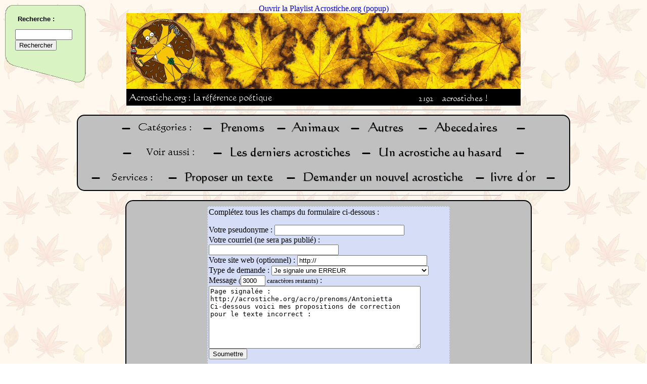

--- FILE ---
content_type: text/html; charset=UTF-8
request_url: http://acrostiche.org/index.php?page=cat_services_signal_prenoms_Antonietta
body_size: 4609
content:
<HTML><HEAD>
<TITLE>signal prenoms Antonietta en acrostiche</TITLE>
<META http-equiv="content-type" content="text/html; charset=UTF-8">
<LINK REL="SHORTCUT ICON" href="/favicon.ico">
<LINK rel="image_src" href="/pics/logo.png">
<META name="keywords" content="acrostiche,acrostiches,acrostiche en ligne,gratuit,po&egrave;me acrostiche,po&eacute;sie,po&eacute;sies,amour,prenom,prenoms">
<META NAME="description" CONTENT="Venez lire les acrostiches sur signal prenoms Antonietta avec Acrostiche.org !">
<META NAME="ROBOTS" CONTENT="NOINDEX, NOFOLLOW"><script type="text/javascript" language="JavaScript1.2" src="http://www.memodata.com/alexandria/alexandria.wm.fr.js"></script><script type="text/javascript" language="JavaScript1.2" src="http://www.sensagent.com/alexandria/scripts/alexandria.main.js"></script><link rel=StyleSheet href="http://www.sensagent.com/alexandria/css/alexandria.window.css" type="text/css">

<style type='text/css'>
@import "/inc.menu.style.css";
@import "/inc.webring.style.css";
a:link {color:blue;text-decoration:none;}
a:visited {color:blue;text-decoration:none;}
div.headimg {
	margin-right:auto;
	margin-left:auto;
	width:780;
	background-color:#000000;
	text-align:left;
}
img {border:0px}
#headnbacros { position:relative;left:100; }

.page { align:center; font-size:12pt; border: 2px solid; border-radius: 15px;-moz-border-radius: 15px; margin-right:"30"; margin-left:"30"; }

.pagenav a:link {color:#E55632;text-decoration:;}
.pagenav a:visited {color:#E55632;text-decoration:none;}
.pagenav a:active {color:#E55632;text-decoration:none;}
.pagenav a:hover {color:yellow;text-decoration:none;}
.pagenav {color:#A52A2A;letter-spacing:2;}

.tab { border: 1px dashed #BBBBBB; }#chat { position:absolute;top:5;left:5; }

</style>
<script type="text/javascript">
function resizepage() {
	var myWidth = 0, myHeight = 0, WidthDeChaqueCote = 0, pagebgcolor = '';
	if ( typeof( window.innerWidth ) == 'number' ) { //Non-IE
		myWidth = window.innerWidth;
		myHeight = window.innerHeight;
		pagebgcolor = 'SILVER';
	}
	else if ( document.documentElement && ( document.documentElement.clientWidth || document.documentElement.clientHeight ) ) { //IE 6+ in 'standards compliant mode'
		myWidth = document.documentElement.clientWidth;
		myHeight = document.documentElement.clientHeight;
		pagebgcolor = '#B9B9B9';
	}
	else if ( document.body && ( document.body.clientWidth || document.body.clientHeight ) ) { //IE 4 compatible
		myWidth = document.body.clientWidth;
		myHeight = document.body.clientHeight;
		pagebgcolor = '#B9B9B9';
	}
	else {
		myWidth = screen.availWidth;
		pagebgcolor = 'SILVER';
	}

	if (myWidth > 800) { WidthDeChaqueCote = ((myWidth - 800) / 2); }
	else { WidthDeChaqueCote = 40; }
	document.getElementById('pagehead').style.backgroundColor = pagebgcolor;
	document.getElementById('page').style.backgroundColor = pagebgcolor;
	setTimeout("document.getElementById('pagebottom').style.backgroundColor = document.getElementById('pagehead').style.backgroundColor;",500);
	document.getElementById('pagehead').style.marginLeft = WidthDeChaqueCote * 0.6;
	document.getElementById('pagehead').style.marginRight = WidthDeChaqueCote * 0.6;
	document.getElementById('page').style.marginLeft = WidthDeChaqueCote;
	document.getElementById('page').style.marginRight = WidthDeChaqueCote;
	setTimeout("document.getElementById('pagebottom').style.marginLeft = document.getElementById('pagehead').style.marginLeft",500);
	setTimeout("document.getElementById('pagebottom').style.marginRight = document.getElementById('pagehead').style.marginRight",500);

	document.getElementById('page').style.width = myWidth - 2 * WidthDeChaqueCote; //Ligne utile seulement pour IE ....

}

function playlistpopup() { window.open("/deezer.htm",'playlistacrostiche','height=270,width=195,toolbar=no,scrollbars=no,resizable=no'); }

function getXmlHttpRequestObject() {
	if (window.XMLHttpRequest) { return new XMLHttpRequest(); }
	else if(window.ActiveXObject) { return new ActiveXObject("Microsoft.XMLHTTP"); }
	else { alert("Your browser doesn\'t support the XmlHttpRequest object.  Better upgrade to Firefox."); }
}

function linkish(url) {
	if (url) { document.location.href = url; }
}


function VerLength(mess)
{
    var longueur=getLength(mess) ;
   	if (longueur < 3001) {
        	document.formulaire.longueur.value = 3000 - longueur ;
	}
	var lg = mess.value.length;
	if (longueur > 3000) {
		document.formulaire.mytext.value = mess.value.substring(0, 3000 - (longueur - lg));
		document.formulaire.longueur.value = 0;
	}
}

function getLength(mess)
{
    var i=0;
    var longueur=0;
    longueur = mess.value.length ;
    longueur = longueur + getCharsSpeciaux(mess,'^') + getCharsSpeciaux(mess,'{')  + getCharsSpeciaux(mess,'}') + getCharsSpeciaux(mess,'[') +   getCharsSpeciaux(mess,']') + getCharsSpeciaux(mess,'~') + getCharsSpeciaux(mess,'\\') + getCharsSpeciaux(mess,'|');
    return longueur;
}


function getCharsSpeciaux(mess, car)
{
    var longueur=0;
    var res = 0;
    var index = 0;
	var message = new String(mess.value);
    while (1) {
   	    longueur = message.length ;
    	index = message.indexOf(car);
    	if (index == -1) {
    		return res;
    	}
    	
    	res = res + 1;
    	message =  message.substring(index+1,longueur);
    }
}
// Support AJAX pour navigation rapide
var NAV = getXmlHttpRequestObject();
function prevnextacro(cat,mot) { //Uniquement pour la navigation acrostiches prev et next
	//varmotssaccents = mot;
	//varpremierelettre = mot.substr(0,1);
	//varmotssaccentsMAJ = mot.toUpperCase();
	printpage('cat_'+cat+'_'+mot);
}
function printpage(varpage) {
	if (varpage == 'cat_random') { varpage = 'cat_random_'+Math.round(Math.random(0)*100000); }
	if (NAV.readyState == 4 || NAV.readyState == 0) {
		//True explicity sets the request to asyncronous (default).
		NAV.open("GET", "/index.php?display=inner&page=" + varpage, true);
		NAV.onreadystatechange = handleprintpage; 
		NAV.send(null);
	}
}
function handleprintpage() {
	if (NAV.readyState == 4) {
		document.getElementById('mainpage483911').innerHTML = NAV.responseText;
		resizepage();
	}
}

// MENU
function hidemenu() { document.getElementById('menu5').innerHTML = '<a href="javascript:printmenu();">Afficher le menu</a>'; }
var MENU = getXmlHttpRequestObject();
function printmenu() {
	if (MENU.readyState == 4 || MENU.readyState == 0) {
		document.getElementById('menu5').innerHTML = '<img src=/pics/loader.gif>';
		MENU.open('GET', '/inc.menu.ress.htm', true);
		MENU.onreadystatechange = handleprintmenu; 
		MENU.send(null);
	}			
}
function handleprintmenu() { if (MENU.readyState == 4) { document.getElementById('menu5').innerHTML = MENU.responseText; } }imglist = new Array(26);
for (var i=97;i<123;i++) { imglist[i-97] = "http://xandrearts2.free.fr/.a/miniletter_november_"+String.fromCharCode(i)+".gif"; }
imglist[imglist.length] = "/pics/point.png";
function miseencache(listing) {
	var a = "";
	for (var i=0;i<listing.length;i++) {
		a = a+'<img src="'+listing[i]+'">';
	}
	document.getElementById("cache").innerHTML = a;
}

function globalonload() {
document.headimg.src = '/pics/head/bannierehomer.png';printmenu();miseencache(imglist);
}
</script>
</HEAD>
<BODY onload="globalonload();" onresize="javascript:resizepage();" background="/pics/background/natfl046.gif"><div align=center>
	<a HREF="javascript:playlistpopup()">Ouvrir la Playlist Acrostiche.org (popup)</a>
	<div class=headimg><NOBR><a HREF="/index.php"><img width=780 height=150 name="headimg" alt="" src="/pics/blanc.bmp"></a></NOBR><br />
	<span id=headmoto><img src="/pics/headmoto.png"></span><span id=headnbacros><img src="/text.php?text=2192&amp;fontsize=13&amp;txtcolor=white&amp;bgcolor=black&amp;nocache=0"><img src="/pics/acrostiches.png"></span></div>
<hr width=700><div class=page id=pagehead>
<!-- Debut groupe de boutons //-->
	<div>
		<img border=0 alt="-" src="/pics/textgenerated/-.png"><a HREF="#"><img alt="Categorie__" src="/pics/textgenerated/SILVERBLACKCategorie__.png"></a>&nbsp;
		<img border=0 alt="-" src="/pics/textgenerated/-.png"><a HREF="/acro/prenoms/"><img alt="Prenoms" src="/pics/textgenerated/SILVERBLACKPrenoms.png"></a>&nbsp;
		<img border=0 alt="-" src="/pics/textgenerated/-.png"><a HREF="/acro/animaux/"><img alt="Animaux" src="/pics/textgenerated/SILVERBLACKAnimaux.png"></a>&nbsp;
		<img border=0 alt="-" src="/pics/textgenerated/-.png"><a HREF="/acro/autres/"><img alt="Autres" src="/pics/textgenerated/SILVERBLACKAutres.png"></a>&nbsp;
		<img border=0 alt="-" src="/pics/textgenerated/-.png"><a HREF="/acro/abecedaire"><img alt="Abecedaires" src="/pics/textgenerated/SILVERBLACKAbecedaires.png"></a>&nbsp;
		<img border=0 alt="-" src="/pics/textgenerated/-.png">
	</div>

	<div>
		<img border=0 alt="-" src="/pics/textgenerated/-.png"><a HREF="#"><img alt="Voir aussi" src="/pics/textgenerated/SILVERBLACKVoir_aussi.png"></a>&nbsp;
		<img border=0 alt="-" src="/pics/textgenerated/-.png"><a HREF="/acro/lastones/"><img alt="Les derniers acrostiches" src="/pics/textgenerated/SILVERBLACKLes_derniers_acrostiches.png"></a>&nbsp;
		<img border=0 alt="-" src="/pics/textgenerated/-.png"><a HREF="javascript:printpage('cat_random');"><img alt="Un acrostiche au hasard" src="/pics/textgenerated/SILVERBLACKUn_acrostiche_au_hasard.png"></a>&nbsp;
		<img border=0 alt="-" src="/pics/textgenerated/-.png">
	</div>

	<div>
		<img border=0 alt="-" src="/pics/textgenerated/-.png"><a HREF="#"><img alt="Services__" src="/pics/textgenerated/SILVERBLACKServices__.png"></a>&nbsp;
		<img border=0 alt="-" src="/pics/textgenerated/-.png"><a HREF="javascript:printpage('Composition');"><img alt="Proposer un texte" src="/pics/textgenerated/SILVERBLACKProposer_un_texte.png"></a>&nbsp;
		<img border=0 alt="-" src="/pics/textgenerated/-.png"><a HREF="/index.php?page=Unavailable"><img alt="Demander un nouvel acrostiche" src="/pics/textgenerated/SILVERBLACKDemander_un_nouvel_acrostiche.png"></a>&nbsp;
		<img border=0 alt="-" src="/pics/textgenerated/-.png"><a HREF="/acro/livredor/"><img alt="livredor" src="/pics/textgenerated/SILVERBLACKlivredor.png"></a>&nbsp;
		<img border=0 alt="-" src="/pics/textgenerated/-.png">
	</div>
<!-- Fin groupe de boutons //-->
</div></div>
<span id="mainpage483911"><hr width=700><div class="page" id="page"><font size="3"><table style="width: 500px; height: 25%" border="0" align="center" cellpadding="2" cellspacing="10"><tr>
<td class="tab" colspan="4" bgcolor="#d5def6">
<form name=formulaire method=post action="services.php">
Compl&eacute;tez tous les champs du formulaire ci-dessous :<p>
Votre pseudonyme : <input type="text" name="myname" size="30" maxlength="30" autocomplete="off" value=""><br />
Votre courriel (ne sera pas publi&eacute;) : <input type="text" name="myemail" size="30" maxlength="150" autocomplete="off" value=""><br />
Votre site web (optionnel) : <input type="text" name="mywebsite" size="30" maxlength="150" autocomplete="off" value="http://"><br />
Type de demande : <select name=mymsgtype>
<option value="">- D&eacute;rouler les options -</option><option></option>
<option value="acrostiche" >Je soumets un ACROSTICHE de ma composition</option>
<option value="livredor" >Je signe le LIVRE D'OR</option>
<option value="erreur" selected>Je signale une ERREUR</option><option value="suggestion" >J'ai quelque chose d'autre &agrave; dire !</option>
</select><br />
Message <font size="-1">(<input READONLY name="longueur" value="3000" size="4" maxlength="4" type="text"> caract&egrave;res restants)</font> :
<TEXTAREA onblur="VerLength(this)" onfocus="VerLength(this)" onkeydown="VerLength(this)" onkeyup="VerLength(this)" onClick="VerLength(this)" onChange="VerLength(this)" name="mytext" ROWS="8" COLS="50">Page signal&eacute;e :
http://acrostiche.org/acro/prenoms/Antonietta
Ci-dessous voici mes propositions de correction pour le texte incorrect :
</TEXTAREA>
<br />

<input type="submit" value="Soumettre"></font><input type="hidden" name="sendingtext" value="yes">
</form></td></tr>
</table>
<br>&nbsp;</font></div><hr width=700>
</SPAN><script type="text/javascript">resizepage();</script><div id="pagebottom" class="page" align="center">
<!-- Debut groupe de boutons //-->
	<div>
		<img border=0 alt="-" src="/pics/textgenerated/-.png"><a HREF="/index.php?page=Partenaires"><img alt="Partenaires" src="/pics/textgenerated/SILVERBLACKPartenaires.png"></a>&nbsp;
		<img border=0 alt="-" src="/pics/textgenerated/-.png">
	</div>
<!-- Fin groupe de boutons //-->
</div><br>

<div align="center">
<!-- Hit parade -->
<IMG SRC=http://loga.hit-parade.com/logohp1.gif?site=a478723 TITLE="Hit-Parade" WIDTH=77 HEIGHT=15 BORDER=0>
<!-- Site Meter -->
<script type="text/javascript" src="http://s28.sitemeter.com/js/counter.js?site=s28s4turn">
</script>
<noscript>
<img src="http://s28.sitemeter.com/meter.asp?site=s28s4turn" alt="Site Meter" border="0"/>
</noscript>
</div><p></p>

<SPAN ID=chat>

</span>
<SPAN ID=menu5><a href="javascript:printmenu();">Afficher le menu</a></span>
<!-- Google Custom Search Element -->
<script type="text/javascript" src="http://www.google.com/cse/brand?form=cse-search-box&amp;lang=fr"></script>
<script type="text/javascript">
	var gaJsHost = (("https:" == document.location.protocol) ? "https://ssl." : "http://www.");
document.write(unescape("%3Cscript src='" + gaJsHost + "google-analytics.com/ga.js' type='text/javascript'%3E%3C/script%3E"));
</script>
<script type="text/javascript">
try {
	var pageTracker = _gat._getTracker("UA-8792742-1");
	pageTracker._trackPageview();
} catch(err) {}</script><span id=hehe>Who is musclor ? Alexandre VIAL for sure</span><span id=cache></span><script type="text/javascript">document.getElementById("hehe").style.display="none";document.getElementById("cache").style.display="none";</SCRIPT></BODY></HTML><div align=center>Page g&eacute;n&eacute;r&eacute;e en 0.01 secondes.</div>